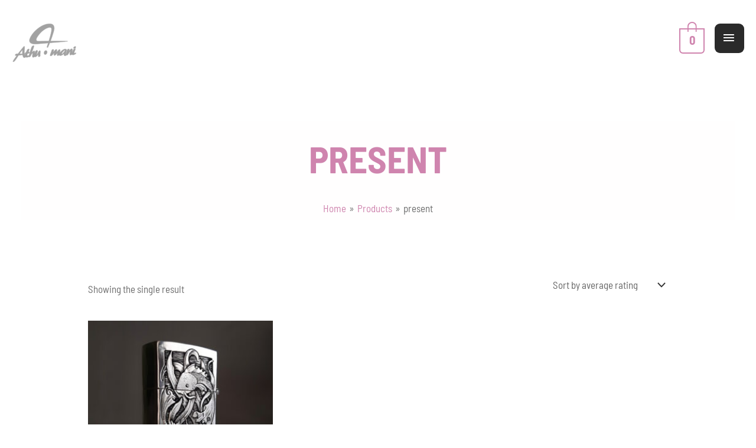

--- FILE ---
content_type: text/html; charset=UTF-8
request_url: https://athumani.com/product-tag/present/
body_size: 10610
content:
<!DOCTYPE html>
<html dir="ltr" lang="en-US" prefix="og: https://ogp.me/ns#">
<head>
<meta charset="UTF-8">
<meta name="viewport" content="width=device-width, initial-scale=1">
	<link rel="profile" href="https://gmpg.org/xfn/11"> 
	<title>present - Athumani Jewellery and Toys</title>

		<!-- All in One SEO 4.9.3 - aioseo.com -->
	<meta name="robots" content="max-image-preview:large" />
	<link rel="canonical" href="https://athumani.com/product-tag/present/" />
	<meta name="generator" content="All in One SEO (AIOSEO) 4.9.3" />
		<script type="application/ld+json" class="aioseo-schema">
			{"@context":"https:\/\/schema.org","@graph":[{"@type":"BreadcrumbList","@id":"https:\/\/athumani.com\/product-tag\/present\/#breadcrumblist","itemListElement":[{"@type":"ListItem","@id":"https:\/\/athumani.com#listItem","position":1,"name":"Home","item":"https:\/\/athumani.com","nextItem":{"@type":"ListItem","@id":"https:\/\/athumani.com\/store\/#listItem","name":"Shop"}},{"@type":"ListItem","@id":"https:\/\/athumani.com\/store\/#listItem","position":2,"name":"Shop","item":"https:\/\/athumani.com\/store\/","nextItem":{"@type":"ListItem","@id":"https:\/\/athumani.com\/product-tag\/present\/#listItem","name":"present"},"previousItem":{"@type":"ListItem","@id":"https:\/\/athumani.com#listItem","name":"Home"}},{"@type":"ListItem","@id":"https:\/\/athumani.com\/product-tag\/present\/#listItem","position":3,"name":"present","previousItem":{"@type":"ListItem","@id":"https:\/\/athumani.com\/store\/#listItem","name":"Shop"}}]},{"@type":"CollectionPage","@id":"https:\/\/athumani.com\/product-tag\/present\/#collectionpage","url":"https:\/\/athumani.com\/product-tag\/present\/","name":"present - Athumani Jewellery and Toys","inLanguage":"en-US","isPartOf":{"@id":"https:\/\/athumani.com\/#website"},"breadcrumb":{"@id":"https:\/\/athumani.com\/product-tag\/present\/#breadcrumblist"}},{"@type":"Organization","@id":"https:\/\/athumani.com\/#organization","name":"Athumani Erotic Jewellery and Toys","description":"Exclusive Silver Cock Rings, Lighters And Gent's Valuables","url":"https:\/\/athumani.com\/","logo":{"@type":"ImageObject","url":"https:\/\/athumani.com\/wp-content\/uploads\/2024\/05\/no-name-logo-udebeleno.jpg","@id":"https:\/\/athumani.com\/product-tag\/present\/#organizationLogo"},"image":{"@id":"https:\/\/athumani.com\/product-tag\/present\/#organizationLogo"},"sameAs":["https:\/\/www.facebook.com\/athumani.cockrings","https:\/\/twitter.com\/Athuman24880858?t=EEm2Ig6PSNZnwxSVEe9zUg&s=09","https:\/\/www.instagram.com\/athumani.cockrings\/","https:\/\/www.pinterest.es\/Athumani_Jewellery\/"]},{"@type":"WebSite","@id":"https:\/\/athumani.com\/#website","url":"https:\/\/athumani.com\/","name":"Athumani Erotic jewellery and toys","description":"Exclusive Silver Cock Rings, Lighters And Gent's Valuables","inLanguage":"en-US","publisher":{"@id":"https:\/\/athumani.com\/#organization"}}]}
		</script>
		<!-- All in One SEO -->

<script type='application/javascript'  id='pys-version-script'>console.log('PixelYourSite Free version 11.1.5.2');</script>
<link rel='dns-prefetch' href='//fonts.googleapis.com' />
<link rel="alternate" type="application/rss+xml" title="Athumani Jewellery and Toys &raquo; Feed" href="https://athumani.com/feed/" />
<link rel="alternate" type="application/rss+xml" title="Athumani Jewellery and Toys &raquo; Comments Feed" href="https://athumani.com/comments/feed/" />
<link rel="alternate" type="application/rss+xml" title="Athumani Jewellery and Toys &raquo; present Tag Feed" href="https://athumani.com/product-tag/present/feed/" />
		<!-- This site uses the Google Analytics by MonsterInsights plugin v9.11.1 - Using Analytics tracking - https://www.monsterinsights.com/ -->
							<script src="//www.googletagmanager.com/gtag/js?id=G-FGC869B1MK"  data-cfasync="false" data-wpfc-render="false" async></script>
			<script data-cfasync="false" data-wpfc-render="false">
				var mi_version = '9.11.1';
				var mi_track_user = true;
				var mi_no_track_reason = '';
								var MonsterInsightsDefaultLocations = {"page_location":"https:\/\/athumani.com\/product-tag\/present\/"};
								if ( typeof MonsterInsightsPrivacyGuardFilter === 'function' ) {
					var MonsterInsightsLocations = (typeof MonsterInsightsExcludeQuery === 'object') ? MonsterInsightsPrivacyGuardFilter( MonsterInsightsExcludeQuery ) : MonsterInsightsPrivacyGuardFilter( MonsterInsightsDefaultLocations );
				} else {
					var MonsterInsightsLocations = (typeof MonsterInsightsExcludeQuery === 'object') ? MonsterInsightsExcludeQuery : MonsterInsightsDefaultLocations;
				}

								var disableStrs = [
										'ga-disable-G-FGC869B1MK',
									];

				/* Function to detect opted out users */
				function __gtagTrackerIsOptedOut() {
					for (var index = 0; index < disableStrs.length; index++) {
						if (document.cookie.indexOf(disableStrs[index] + '=true') > -1) {
							return true;
						}
					}

					return false;
				}

				/* Disable tracking if the opt-out cookie exists. */
				if (__gtagTrackerIsOptedOut()) {
					for (var index = 0; index < disableStrs.length; index++) {
						window[disableStrs[index]] = true;
					}
				}

				/* Opt-out function */
				function __gtagTrackerOptout() {
					for (var index = 0; index < disableStrs.length; index++) {
						document.cookie = disableStrs[index] + '=true; expires=Thu, 31 Dec 2099 23:59:59 UTC; path=/';
						window[disableStrs[index]] = true;
					}
				}

				if ('undefined' === typeof gaOptout) {
					function gaOptout() {
						__gtagTrackerOptout();
					}
				}
								window.dataLayer = window.dataLayer || [];

				window.MonsterInsightsDualTracker = {
					helpers: {},
					trackers: {},
				};
				if (mi_track_user) {
					function __gtagDataLayer() {
						dataLayer.push(arguments);
					}

					function __gtagTracker(type, name, parameters) {
						if (!parameters) {
							parameters = {};
						}

						if (parameters.send_to) {
							__gtagDataLayer.apply(null, arguments);
							return;
						}

						if (type === 'event') {
														parameters.send_to = monsterinsights_frontend.v4_id;
							var hookName = name;
							if (typeof parameters['event_category'] !== 'undefined') {
								hookName = parameters['event_category'] + ':' + name;
							}

							if (typeof MonsterInsightsDualTracker.trackers[hookName] !== 'undefined') {
								MonsterInsightsDualTracker.trackers[hookName](parameters);
							} else {
								__gtagDataLayer('event', name, parameters);
							}
							
						} else {
							__gtagDataLayer.apply(null, arguments);
						}
					}

					__gtagTracker('js', new Date());
					__gtagTracker('set', {
						'developer_id.dZGIzZG': true,
											});
					if ( MonsterInsightsLocations.page_location ) {
						__gtagTracker('set', MonsterInsightsLocations);
					}
										__gtagTracker('config', 'G-FGC869B1MK', {"forceSSL":"true","link_attribution":"true"} );
										window.gtag = __gtagTracker;										(function () {
						/* https://developers.google.com/analytics/devguides/collection/analyticsjs/ */
						/* ga and __gaTracker compatibility shim. */
						var noopfn = function () {
							return null;
						};
						var newtracker = function () {
							return new Tracker();
						};
						var Tracker = function () {
							return null;
						};
						var p = Tracker.prototype;
						p.get = noopfn;
						p.set = noopfn;
						p.send = function () {
							var args = Array.prototype.slice.call(arguments);
							args.unshift('send');
							__gaTracker.apply(null, args);
						};
						var __gaTracker = function () {
							var len = arguments.length;
							if (len === 0) {
								return;
							}
							var f = arguments[len - 1];
							if (typeof f !== 'object' || f === null || typeof f.hitCallback !== 'function') {
								if ('send' === arguments[0]) {
									var hitConverted, hitObject = false, action;
									if ('event' === arguments[1]) {
										if ('undefined' !== typeof arguments[3]) {
											hitObject = {
												'eventAction': arguments[3],
												'eventCategory': arguments[2],
												'eventLabel': arguments[4],
												'value': arguments[5] ? arguments[5] : 1,
											}
										}
									}
									if ('pageview' === arguments[1]) {
										if ('undefined' !== typeof arguments[2]) {
											hitObject = {
												'eventAction': 'page_view',
												'page_path': arguments[2],
											}
										}
									}
									if (typeof arguments[2] === 'object') {
										hitObject = arguments[2];
									}
									if (typeof arguments[5] === 'object') {
										Object.assign(hitObject, arguments[5]);
									}
									if ('undefined' !== typeof arguments[1].hitType) {
										hitObject = arguments[1];
										if ('pageview' === hitObject.hitType) {
											hitObject.eventAction = 'page_view';
										}
									}
									if (hitObject) {
										action = 'timing' === arguments[1].hitType ? 'timing_complete' : hitObject.eventAction;
										hitConverted = mapArgs(hitObject);
										__gtagTracker('event', action, hitConverted);
									}
								}
								return;
							}

							function mapArgs(args) {
								var arg, hit = {};
								var gaMap = {
									'eventCategory': 'event_category',
									'eventAction': 'event_action',
									'eventLabel': 'event_label',
									'eventValue': 'event_value',
									'nonInteraction': 'non_interaction',
									'timingCategory': 'event_category',
									'timingVar': 'name',
									'timingValue': 'value',
									'timingLabel': 'event_label',
									'page': 'page_path',
									'location': 'page_location',
									'title': 'page_title',
									'referrer' : 'page_referrer',
								};
								for (arg in args) {
																		if (!(!args.hasOwnProperty(arg) || !gaMap.hasOwnProperty(arg))) {
										hit[gaMap[arg]] = args[arg];
									} else {
										hit[arg] = args[arg];
									}
								}
								return hit;
							}

							try {
								f.hitCallback();
							} catch (ex) {
							}
						};
						__gaTracker.create = newtracker;
						__gaTracker.getByName = newtracker;
						__gaTracker.getAll = function () {
							return [];
						};
						__gaTracker.remove = noopfn;
						__gaTracker.loaded = true;
						window['__gaTracker'] = __gaTracker;
					})();
									} else {
										console.log("");
					(function () {
						function __gtagTracker() {
							return null;
						}

						window['__gtagTracker'] = __gtagTracker;
						window['gtag'] = __gtagTracker;
					})();
									}
			</script>
							<!-- / Google Analytics by MonsterInsights -->
		
<link data-optimized="2" rel="stylesheet" href="https://athumani.com/wp-content/litespeed/css/5a5123c6606b0a685e1a74580210b23f.css?ver=56f2a" />



































<script src="https://athumani.com/wp-content/plugins/google-analytics-for-wordpress/assets/js/frontend-gtag.min.js?ver=9.11.1" id="monsterinsights-frontend-script-js" async data-wp-strategy="async"></script>
<script data-cfasync="false" data-wpfc-render="false" id='monsterinsights-frontend-script-js-extra'>var monsterinsights_frontend = {"js_events_tracking":"true","download_extensions":"doc,pdf,ppt,zip,xls,docx,pptx,xlsx","inbound_paths":"[{\"path\":\"\\\/go\\\/\",\"label\":\"affiliate\"},{\"path\":\"\\\/recommend\\\/\",\"label\":\"affiliate\"}]","home_url":"https:\/\/athumani.com","hash_tracking":"false","v4_id":"G-FGC869B1MK"};</script>
<script src="https://athumani.com/wp-includes/js/jquery/jquery.min.js?ver=3.7.1" id="jquery-core-js"></script>












<script id="pys-js-extra">
var pysOptions = {"staticEvents":[],"dynamicEvents":[],"triggerEvents":[],"triggerEventTypes":[],"debug":"","siteUrl":"https://athumani.com","ajaxUrl":"https://athumani.com/wp-admin/admin-ajax.php","ajax_event":"de203373ef","enable_remove_download_url_param":"1","cookie_duration":"7","last_visit_duration":"60","enable_success_send_form":"","ajaxForServerEvent":"1","ajaxForServerStaticEvent":"1","useSendBeacon":"1","send_external_id":"1","external_id_expire":"180","track_cookie_for_subdomains":"1","google_consent_mode":"1","gdpr":{"ajax_enabled":false,"all_disabled_by_api":false,"facebook_disabled_by_api":false,"analytics_disabled_by_api":false,"google_ads_disabled_by_api":false,"pinterest_disabled_by_api":false,"bing_disabled_by_api":false,"reddit_disabled_by_api":false,"externalID_disabled_by_api":false,"facebook_prior_consent_enabled":true,"analytics_prior_consent_enabled":true,"google_ads_prior_consent_enabled":null,"pinterest_prior_consent_enabled":true,"bing_prior_consent_enabled":true,"cookiebot_integration_enabled":false,"cookiebot_facebook_consent_category":"marketing","cookiebot_analytics_consent_category":"statistics","cookiebot_tiktok_consent_category":"marketing","cookiebot_google_ads_consent_category":"marketing","cookiebot_pinterest_consent_category":"marketing","cookiebot_bing_consent_category":"marketing","consent_magic_integration_enabled":false,"real_cookie_banner_integration_enabled":false,"cookie_notice_integration_enabled":false,"cookie_law_info_integration_enabled":false,"analytics_storage":{"enabled":true,"value":"granted","filter":false},"ad_storage":{"enabled":true,"value":"granted","filter":false},"ad_user_data":{"enabled":true,"value":"granted","filter":false},"ad_personalization":{"enabled":true,"value":"granted","filter":false}},"cookie":{"disabled_all_cookie":false,"disabled_start_session_cookie":false,"disabled_advanced_form_data_cookie":false,"disabled_landing_page_cookie":false,"disabled_first_visit_cookie":false,"disabled_trafficsource_cookie":false,"disabled_utmTerms_cookie":false,"disabled_utmId_cookie":false},"tracking_analytics":{"TrafficSource":"direct","TrafficLanding":"undefined","TrafficUtms":[],"TrafficUtmsId":[]},"GATags":{"ga_datalayer_type":"default","ga_datalayer_name":"dataLayerPYS"},"woo":{"enabled":true,"enabled_save_data_to_orders":true,"addToCartOnButtonEnabled":true,"addToCartOnButtonValueEnabled":true,"addToCartOnButtonValueOption":"price","singleProductId":null,"removeFromCartSelector":"form.woocommerce-cart-form .remove","addToCartCatchMethod":"add_cart_js","is_order_received_page":false,"containOrderId":false},"edd":{"enabled":false},"cache_bypass":"1769586566"};
//# sourceURL=pys-js-extra
</script>

<link rel="https://api.w.org/" href="https://athumani.com/wp-json/" /><link rel="alternate" title="JSON" type="application/json" href="https://athumani.com/wp-json/wp/v2/product_tag/375" /><link rel="EditURI" type="application/rsd+xml" title="RSD" href="https://athumani.com/xmlrpc.php?rsd" />
<meta name="generator" content="WordPress 6.9" />
<meta name="generator" content="WooCommerce 10.4.3" />
    
    
<!-- Google site verification - Google for WooCommerce -->
<meta name="google-site-verification" content="sRIX7C-j7vyIACdQbhkvW1w567_jgGEJFKmyquB2wfE" />
	<noscript><style>.woocommerce-product-gallery{ opacity: 1 !important; }</style></noscript>
	<meta name="generator" content="Elementor 3.34.3; features: additional_custom_breakpoints; settings: css_print_method-external, google_font-enabled, font_display-auto">
			
			<script type='application/javascript' id='pys-config-warning-script'>console.warn('PixelYourSite: no pixel configured.');</script>
<link rel="icon" href="https://athumani.com/wp-content/uploads/2024/10/no-name-logo-udebeleno-100x100.jpg" sizes="32x32" />
<link rel="icon" href="https://athumani.com/wp-content/uploads/2024/10/no-name-logo-udebeleno.jpg" sizes="192x192" />
<link rel="apple-touch-icon" href="https://athumani.com/wp-content/uploads/2024/10/no-name-logo-udebeleno.jpg" />
<meta name="msapplication-TileImage" content="https://athumani.com/wp-content/uploads/2024/10/no-name-logo-udebeleno.jpg" />
		
		</head>

<body  class="archive tax-product_tag term-present term-375 wp-custom-logo wp-embed-responsive wp-theme-astra theme-astra woocommerce woocommerce-page woocommerce-no-js ehf-footer ehf-template-astra ehf-stylesheet-astra ast-desktop ast-separate-container ast-two-container ast-no-sidebar astra-4.12.1 ast-header-custom-item-outside ast-full-width-primary-header ast-mobile-inherit-site-logo columns-3 tablet-columns-3 mobile-columns-2 ast-woo-shop-archive ast-woocommerce-cart-menu ast-inherit-site-logo-transparent ast-theme-transparent-header elementor-default elementor-kit-840">

<a
	class="skip-link screen-reader-text"
	href="#content">
		Skip to content</a>

<div
class="hfeed site" id="page">
			<header
		class="site-header header-main-layout-1 ast-primary-menu-enabled ast-logo-title-inline ast-menu-toggle-icon ast-mobile-header-inline" id="masthead" itemtype="https://schema.org/WPHeader" itemscope="itemscope" itemid="#masthead"		>
			
<div class="main-header-bar-wrap">
	<div class="main-header-bar">
				<div class="ast-container">

			<div class="ast-flex main-header-container">
				
		<div class="site-branding">
			<div
			class="ast-site-identity" itemtype="https://schema.org/Organization" itemscope="itemscope"			>
				<span class="site-logo-img"><a href="https://athumani.com/" class="custom-logo-link" rel="home"><img width="110" height="94" src="https://athumani.com/wp-content/uploads/2024/10/logo-with-other-script-copy-grey-110x94.png" class="custom-logo" alt="Athumani Jewellery and Toys" decoding="async" srcset="https://athumani.com/wp-content/uploads/2024/10/logo-with-other-script-copy-grey-110x94.png 110w, https://athumani.com/wp-content/uploads/2024/10/logo-with-other-script-copy-grey-300x257.png 300w, https://athumani.com/wp-content/uploads/2024/10/logo-with-other-script-copy-grey.png 427w" sizes="(max-width: 110px) 100vw, 110px" /></a></span>			</div>
		</div>

		<!-- .site-branding -->
				<div class="ast-mobile-menu-buttons">

			
					<div class="ast-button-wrap">
			<button type="button" class="menu-toggle main-header-menu-toggle  ast-mobile-menu-buttons-fill "  aria-controls='primary-menu' aria-expanded='false'>
				<span class="screen-reader-text">Main Menu</span>
				<span class="ast-icon icon-menu-bars"><span class="menu-toggle-icon"></span></span>							</button>
		</div>
			
			
		</div>
			<div class="ast-main-header-bar-alignment"><div class="main-header-bar-navigation"><nav class="site-navigation ast-flex-grow-1 navigation-accessibility" id="primary-site-navigation" aria-label="Site Navigation" itemtype="https://schema.org/SiteNavigationElement" itemscope="itemscope"><div class="main-navigation"><ul id="primary-menu" class="main-header-menu ast-menu-shadow ast-nav-menu ast-flex ast-justify-content-flex-end  submenu-with-border"><li id="menu-item-1207" class="menu-item menu-item-type-post_type menu-item-object-page menu-item-home menu-item-1207"><a href="https://athumani.com/" class="menu-link">Home</a></li>
<li id="menu-item-1213" class="menu-item menu-item-type-post_type menu-item-object-page menu-item-1213"><a href="https://athumani.com/about-us/" class="menu-link">About Me</a></li>
<li id="menu-item-1205" class="menu-item menu-item-type-post_type menu-item-object-page menu-item-1205"><a href="https://athumani.com/my-account/" class="menu-link">My account</a></li>
<li id="menu-item-1217" class="menu-item menu-item-type-post_type menu-item-object-page menu-item-1217"><a href="https://athumani.com/contact-us/" class="menu-link">Contact Me</a></li>
<li id="menu-item-1215" class="menu-item menu-item-type-post_type menu-item-object-page menu-item-has-children menu-item-1215"><a aria-expanded="false" href="https://athumani.com/store/" class="menu-link">Shop</a><button class="ast-menu-toggle" aria-expanded="false" aria-label="Toggle Menu"><span class="ast-icon icon-arrow"></span></button>
<ul class="sub-menu">
	<li id="menu-item-2729" class="menu-item menu-item-type-taxonomy menu-item-object-product_cat menu-item-2729"><a href="https://athumani.com/product-category/cockrings/" class="menu-link">Cock Rings</a></li>
	<li id="menu-item-2732" class="menu-item menu-item-type-taxonomy menu-item-object-product_cat menu-item-2732"><a href="https://athumani.com/product-category/butt-plugs/" class="menu-link">Butt Plugs</a></li>
	<li id="menu-item-2733" class="menu-item menu-item-type-taxonomy menu-item-object-product_cat menu-item-2733"><a href="https://athumani.com/product-category/lighters/" class="menu-link">Lighters &amp; Tobacco</a></li>
	<li id="menu-item-2730" class="menu-item menu-item-type-taxonomy menu-item-object-product_cat menu-item-2730"><a href="https://athumani.com/product-category/nipple-piercing/" class="menu-link">BDSM AND NIPPLE</a></li>
	<li id="menu-item-2731" class="menu-item menu-item-type-taxonomy menu-item-object-product_cat menu-item-2731"><a href="https://athumani.com/product-category/other-jewellery-and-valuables/" class="menu-link">Regular Jewellery</a></li>
</ul>
</li>
<li id="menu-item-2975" class="menu-item menu-item-type-post_type menu-item-object-page menu-item-2975"><a href="https://athumani.com/blog/" class="menu-link">Blog</a></li>
<li id="menu-item-5422" class="menu-item menu-item-type-post_type menu-item-object-page menu-item-5422"><a href="https://athumani.com/faqs/" class="menu-link">FAQs</a></li>
</ul></div></nav></div></div>			<div class="ast-masthead-custom-menu-items woocommerce-custom-menu-item">
							<div class="ast-site-header-cart ast-menu-cart-with-border ">
				<div class="ast-site-header-cart-li ">
								<a href="https://athumani.com/cart/" class="cart-container ast-cart-desktop-position- ast-cart-mobile-position- ast-cart-tablet-position-" aria-label="View Shopping Cart, empty">

													<div class="ast-cart-menu-wrap">
								<span class="count">
								<span class="ast-count-text">
									0								</span>
								</span>
							</div>
										</a>
							</div>
				<div class="ast-site-header-cart-data">

					<div class="widget woocommerce widget_shopping_cart"><div class="widget_shopping_cart_content"></div></div>
				</div>
			</div>
						</div>
						</div><!-- Main Header Container -->
		</div><!-- ast-row -->
			</div> <!-- Main Header Bar -->
</div> <!-- Main Header Bar Wrap -->
		</header><!-- #masthead -->
			<div id="content" class="site-content">
		<div class="ast-container">
					<div id="primary" class="content-area primary">

							<section class="ast-archive-description">
			<h1 class="page-title ast-archive-title">present</h1>	<div class="ast-breadcrumbs-wrapper">
		<div class="ast-breadcrumbs-inner">
			<nav role="navigation" aria-label="Breadcrumbs" class="breadcrumb-trail breadcrumbs"><div class="ast-breadcrumbs"><ul class="trail-items"><li class="trail-item trail-begin"><a href="https://athumani.com/" rel="home"><span>Home</span></a></li><li class="trail-item"><a href="https://athumani.com/store/"><span>Products</span></a></li><li class="trail-item trail-end"><span><span>present</span></span></li></ul></div></nav>		</div>
	</div>
				</section>
			
				<main id="main" class="site-main">
					<div class="ast-woocommerce-container">
			<header class="woocommerce-products-header">
	
	</header>
<div class="woocommerce-notices-wrapper"></div><p class="woocommerce-result-count" role="alert" aria-relevant="all" >
	Showing the single result</p>
<form class="woocommerce-ordering" method="get">
		<select
		name="orderby"
		class="orderby"
					aria-label="Shop order"
			>
					<option value="popularity" >Sort by popularity</option>
					<option value="rating"  selected='selected'>Sort by average rating</option>
					<option value="date" >Sort by latest</option>
					<option value="price" >Sort by price: low to high</option>
					<option value="price-desc" >Sort by price: high to low</option>
			</select>
	<input type="hidden" name="paged" value="1" />
	</form>
<ul class="products columns-3">
<li class="ast-col-sm-12 ast-article-post remove-featured-img-padding desktop-align-center tablet-align-left mobile-align-left product type-product post-3386 status-publish first instock product_cat-lighters product_cat-other-jewellery-and-valuables product_tag-engraved-silver product_tag-engraved-zippo product_tag-gasoline-lighter product_tag-gift product_tag-piscis product_tag-present product_tag-zippo product_tag-zodiac-sign has-post-thumbnail shipping-taxable purchasable product-type-simple">
	<div class="astra-shop-thumbnail-wrap"><a href="https://athumani.com/product/hand-engraved-silver-gasoline-lighter-zodiac/" class="woocommerce-LoopProduct-link woocommerce-loop-product__link"><img fetchpriority="high" width="300" height="300" src="https://athumani.com/wp-content/uploads/2022/03/20220306_111317-300x300.jpg" class="attachment-woocommerce_thumbnail size-woocommerce_thumbnail" alt="Hand Engraved Silver Gasoline Lighter &quot;Zodiac&quot;" decoding="async" srcset="https://athumani.com/wp-content/uploads/2022/03/20220306_111317-300x300.jpg 300w, https://athumani.com/wp-content/uploads/2022/03/20220306_111317-1024x1024.jpg 1024w, https://athumani.com/wp-content/uploads/2022/03/20220306_111317-150x150.jpg 150w, https://athumani.com/wp-content/uploads/2022/03/20220306_111317-768x768.jpg 768w, https://athumani.com/wp-content/uploads/2022/03/20220306_111317-1536x1536.jpg 1536w, https://athumani.com/wp-content/uploads/2022/03/20220306_111317-2048x2048.jpg 2048w, https://athumani.com/wp-content/uploads/2022/03/20220306_111317-600x600.jpg 600w, https://athumani.com/wp-content/uploads/2022/03/20220306_111317-100x100.jpg 100w" sizes="(max-width: 300px) 100vw, 300px" /></a></div><div class="astra-shop-summary-wrap"><a href="https://athumani.com/product/hand-engraved-silver-gasoline-lighter-zodiac/" class="ast-loop-product__link"><h2 class="woocommerce-loop-product__title">Hand Engraved Silver Gasoline Lighter &#8220;Zodiac&#8221;</h2></a>
	<span class="price"><span class="woocommerce-Price-amount amount"><bdi><span class="woocommerce-Price-currencySymbol">&euro;</span>440.00</bdi></span></span>
<a href="/product-tag/present/?add-to-cart=3386" aria-describedby="woocommerce_loop_add_to_cart_link_describedby_3386" data-quantity="1" class="button product_type_simple add_to_cart_button ajax_add_to_cart" data-product_id="3386" data-product_sku="" aria-label="Add to cart: &ldquo;Hand Engraved Silver Gasoline Lighter &quot;Zodiac&quot;&rdquo;" rel="nofollow" data-success_message="&ldquo;Hand Engraved Silver Gasoline Lighter &quot;Zodiac&quot;&rdquo; has been added to your cart">Add to cart</a>	<span id="woocommerce_loop_add_to_cart_link_describedby_3386" class="screen-reader-text">
			</span>
</div></li>
</ul>
					</div> <!-- .ast-woocommerce-container -->
				</main> <!-- #main -->

				
			</div> <!-- #primary -->
				</div> <!-- ast-container -->
	</div><!-- #content -->
		<footer itemtype="https://schema.org/WPFooter" itemscope="itemscope" id="colophon" role="contentinfo">
			<div class='footer-width-fixer'>		<div data-elementor-type="wp-post" data-elementor-id="5762" class="elementor elementor-5762">
						<section class="elementor-section elementor-top-section elementor-element elementor-element-cf8891b elementor-section-boxed elementor-section-height-default elementor-section-height-default" data-id="cf8891b" data-element_type="section" data-settings="{&quot;background_background&quot;:&quot;classic&quot;}">
						<div class="elementor-container elementor-column-gap-default">
					<div class="elementor-column elementor-col-33 elementor-top-column elementor-element elementor-element-c8a5a18" data-id="c8a5a18" data-element_type="column">
			<div class="elementor-widget-wrap elementor-element-populated">
						<div class="elementor-element elementor-element-f897f0c elementor-widget elementor-widget-heading" data-id="f897f0c" data-element_type="widget" data-widget_type="heading.default">
				<div class="elementor-widget-container">
					<h2 class="elementor-heading-title elementor-size-default">LET'S GET IN TOUCH</h2>				</div>
				</div>
				<div class="elementor-element elementor-element-3eeb44b elementor-widget elementor-widget-text-editor" data-id="3eeb44b" data-element_type="widget" data-widget_type="text-editor.default">
				<div class="elementor-widget-container">
									<p><a href="/cdn-cgi/l/email-protection" class="__cf_email__" data-cfemail="caa9a5a4beaba9be8aabbea2bfa7aba4a3e4a9a5a7">[email&#160;protected]</a></p>
<p><a href="https://athumani.com/contact-us/">Contact Info Page</a></p><p>Colaborations, Friends &amp; Links</p>								</div>
				</div>
					</div>
		</div>
				<div class="elementor-column elementor-col-33 elementor-top-column elementor-element elementor-element-8c7c544" data-id="8c7c544" data-element_type="column" data-settings="{&quot;background_background&quot;:&quot;classic&quot;}">
			<div class="elementor-widget-wrap elementor-element-populated">
						<div class="elementor-element elementor-element-14ffae8 elementor-widget elementor-widget-image" data-id="14ffae8" data-element_type="widget" data-widget_type="image.default">
				<div class="elementor-widget-container">
																<a href="https://athumani.com/">
							<img width="461" height="358" src="https://athumani.com/wp-content/uploads/2024/01/cropped-cropped-лого-с-име-e1705274325471.png" class="attachment-large size-large wp-image-4809" alt="" srcset="https://athumani.com/wp-content/uploads/2024/01/cropped-cropped-лого-с-име-e1705274325471.png 461w, https://athumani.com/wp-content/uploads/2024/01/cropped-cropped-лого-с-име-e1705274325471-300x233.png 300w, https://athumani.com/wp-content/uploads/2024/01/cropped-cropped-лого-с-име-e1705274325471-135x105.png 135w" sizes="(max-width: 461px) 100vw, 461px" />								</a>
															</div>
				</div>
				<section class="elementor-section elementor-inner-section elementor-element elementor-element-6840480 elementor-section-boxed elementor-section-height-default elementor-section-height-default" data-id="6840480" data-element_type="section">
						<div class="elementor-container elementor-column-gap-default">
					<div class="elementor-column elementor-col-33 elementor-inner-column elementor-element elementor-element-aedbcd9" data-id="aedbcd9" data-element_type="column">
			<div class="elementor-widget-wrap elementor-element-populated">
						<div class="elementor-element elementor-element-3cac5b5 elementor-view-default elementor-widget elementor-widget-icon" data-id="3cac5b5" data-element_type="widget" data-widget_type="icon.default">
				<div class="elementor-widget-container">
							<div class="elementor-icon-wrapper">
			<a class="elementor-icon" href="https://www.instagram.com/athumani.cockrings/">
			<i aria-hidden="true" class="fab fa-instagram"></i>			</a>
		</div>
						</div>
				</div>
					</div>
		</div>
				<div class="elementor-column elementor-col-33 elementor-inner-column elementor-element elementor-element-aed5073" data-id="aed5073" data-element_type="column">
			<div class="elementor-widget-wrap elementor-element-populated">
						<div class="elementor-element elementor-element-bf17fec elementor-view-default elementor-widget elementor-widget-icon" data-id="bf17fec" data-element_type="widget" data-widget_type="icon.default">
				<div class="elementor-widget-container">
							<div class="elementor-icon-wrapper">
			<a class="elementor-icon" href="https://www.facebook.com/athumani.cockrings/">
			<i aria-hidden="true" class="fab fa-facebook"></i>			</a>
		</div>
						</div>
				</div>
					</div>
		</div>
				<div class="elementor-column elementor-col-33 elementor-inner-column elementor-element elementor-element-c605bea" data-id="c605bea" data-element_type="column">
			<div class="elementor-widget-wrap elementor-element-populated">
						<div class="elementor-element elementor-element-8685962 elementor-view-default elementor-widget elementor-widget-icon" data-id="8685962" data-element_type="widget" data-widget_type="icon.default">
				<div class="elementor-widget-container">
							<div class="elementor-icon-wrapper">
			<a class="elementor-icon" href="https://es.pinterest.com/Athumani_Jewellery/?actingBusinessId=645985277709589144">
			<i aria-hidden="true" class="fab fa-pinterest"></i>			</a>
		</div>
						</div>
				</div>
					</div>
		</div>
					</div>
		</section>
					</div>
		</div>
				<div class="elementor-column elementor-col-33 elementor-top-column elementor-element elementor-element-a67991c" data-id="a67991c" data-element_type="column">
			<div class="elementor-widget-wrap elementor-element-populated">
						<div class="elementor-element elementor-element-1aca084 elementor-widget elementor-widget-heading" data-id="1aca084" data-element_type="widget" data-widget_type="heading.default">
				<div class="elementor-widget-container">
					<h2 class="elementor-heading-title elementor-size-default">LEGAL</h2>				</div>
				</div>
				<div class="elementor-element elementor-element-cf6e786 elementor-widget elementor-widget-text-editor" data-id="cf6e786" data-element_type="widget" data-widget_type="text-editor.default">
				<div class="elementor-widget-container">
									<p><a href="https://athumani.com/privacy-policy/">Privacy Policy</a></p><p><a href="https://athumani.com/shipping-details/">Shipping Details and Processing Times</a></p><p><a href="https://athumani.com/terms-and-conditions/">Terms &amp; Conditions</a></p><p><a href="https://athumani.com/return-and-refund-policy/">Return And Refund Policy</a></p>								</div>
				</div>
					</div>
		</div>
					</div>
		</section>
				</div>
		</div>		</footer>
		</div><!-- #page -->
<script data-cfasync="false" src="/cdn-cgi/scripts/5c5dd728/cloudflare-static/email-decode.min.js"></script><script type="speculationrules">
{"prefetch":[{"source":"document","where":{"and":[{"href_matches":"/*"},{"not":{"href_matches":["/wp-*.php","/wp-admin/*","/wp-content/uploads/*","/wp-content/*","/wp-content/plugins/*","/wp-content/themes/astra/*","/*\\?(.+)"]}},{"not":{"selector_matches":"a[rel~=\"nofollow\"]"}},{"not":{"selector_matches":".no-prefetch, .no-prefetch a"}}]},"eagerness":"conservative"}]}
</script>
<svg xmlns="http://www.w3.org/2000/svg" viewBox="0 0 0 0" width="0" height="0" focusable="false" role="none" style="visibility: hidden; position: absolute; left: -9999px; overflow: hidden;" ><defs><filter id="ast-img-color-filter-2"><feColorMatrix color-interpolation-filters="sRGB" type="matrix" values=" .299 .587 .114 0 0 .299 .587 .114 0 0 .299 .587 .114 0 0 .299 .587 .114 0 0 " /><feComponentTransfer color-interpolation-filters="sRGB" ><feFuncR type="table" tableValues="0.63921568627451 0.63921568627451" /><feFuncG type="table" tableValues="0.63921568627451 0.63921568627451" /><feFuncB type="table" tableValues="0.63921568627451 0.63921568627451" /><feFuncA type="table" tableValues="1 1" /></feComponentTransfer><feComposite in2="SourceGraphic" operator="in" /></filter></defs></svg>			
				
	
















			
			<script id="wp-emoji-settings" type="application/json">
{"baseUrl":"https://s.w.org/images/core/emoji/17.0.2/72x72/","ext":".png","svgUrl":"https://s.w.org/images/core/emoji/17.0.2/svg/","svgExt":".svg","source":{"concatemoji":"https://athumani.com/wp-includes/js/wp-emoji-release.min.js?ver=6.9"}}
</script>
<script type="module">
/*! This file is auto-generated */
const a=JSON.parse(document.getElementById("wp-emoji-settings").textContent),o=(window._wpemojiSettings=a,"wpEmojiSettingsSupports"),s=["flag","emoji"];function i(e){try{var t={supportTests:e,timestamp:(new Date).valueOf()};sessionStorage.setItem(o,JSON.stringify(t))}catch(e){}}function c(e,t,n){e.clearRect(0,0,e.canvas.width,e.canvas.height),e.fillText(t,0,0);t=new Uint32Array(e.getImageData(0,0,e.canvas.width,e.canvas.height).data);e.clearRect(0,0,e.canvas.width,e.canvas.height),e.fillText(n,0,0);const a=new Uint32Array(e.getImageData(0,0,e.canvas.width,e.canvas.height).data);return t.every((e,t)=>e===a[t])}function p(e,t){e.clearRect(0,0,e.canvas.width,e.canvas.height),e.fillText(t,0,0);var n=e.getImageData(16,16,1,1);for(let e=0;e<n.data.length;e++)if(0!==n.data[e])return!1;return!0}function u(e,t,n,a){switch(t){case"flag":return n(e,"\ud83c\udff3\ufe0f\u200d\u26a7\ufe0f","\ud83c\udff3\ufe0f\u200b\u26a7\ufe0f")?!1:!n(e,"\ud83c\udde8\ud83c\uddf6","\ud83c\udde8\u200b\ud83c\uddf6")&&!n(e,"\ud83c\udff4\udb40\udc67\udb40\udc62\udb40\udc65\udb40\udc6e\udb40\udc67\udb40\udc7f","\ud83c\udff4\u200b\udb40\udc67\u200b\udb40\udc62\u200b\udb40\udc65\u200b\udb40\udc6e\u200b\udb40\udc67\u200b\udb40\udc7f");case"emoji":return!a(e,"\ud83e\u1fac8")}return!1}function f(e,t,n,a){let r;const o=(r="undefined"!=typeof WorkerGlobalScope&&self instanceof WorkerGlobalScope?new OffscreenCanvas(300,150):document.createElement("canvas")).getContext("2d",{willReadFrequently:!0}),s=(o.textBaseline="top",o.font="600 32px Arial",{});return e.forEach(e=>{s[e]=t(o,e,n,a)}),s}function r(e){var t=document.createElement("script");t.src=e,t.defer=!0,document.head.appendChild(t)}a.supports={everything:!0,everythingExceptFlag:!0},new Promise(t=>{let n=function(){try{var e=JSON.parse(sessionStorage.getItem(o));if("object"==typeof e&&"number"==typeof e.timestamp&&(new Date).valueOf()<e.timestamp+604800&&"object"==typeof e.supportTests)return e.supportTests}catch(e){}return null}();if(!n){if("undefined"!=typeof Worker&&"undefined"!=typeof OffscreenCanvas&&"undefined"!=typeof URL&&URL.createObjectURL&&"undefined"!=typeof Blob)try{var e="postMessage("+f.toString()+"("+[JSON.stringify(s),u.toString(),c.toString(),p.toString()].join(",")+"));",a=new Blob([e],{type:"text/javascript"});const r=new Worker(URL.createObjectURL(a),{name:"wpTestEmojiSupports"});return void(r.onmessage=e=>{i(n=e.data),r.terminate(),t(n)})}catch(e){}i(n=f(s,u,c,p))}t(n)}).then(e=>{for(const n in e)a.supports[n]=e[n],a.supports.everything=a.supports.everything&&a.supports[n],"flag"!==n&&(a.supports.everythingExceptFlag=a.supports.everythingExceptFlag&&a.supports[n]);var t;a.supports.everythingExceptFlag=a.supports.everythingExceptFlag&&!a.supports.flag,a.supports.everything||((t=a.source||{}).concatemoji?r(t.concatemoji):t.wpemoji&&t.twemoji&&(r(t.twemoji),r(t.wpemoji)))});
//# sourceURL=https://athumani.com/wp-includes/js/wp-emoji-loader.min.js
</script>
	<script data-optimized="1" src="https://athumani.com/wp-content/litespeed/js/a20e7ffa1ce48d5ab017dfbc67a2d362.js?ver=56f2a"></script><script defer src="https://static.cloudflareinsights.com/beacon.min.js/vcd15cbe7772f49c399c6a5babf22c1241717689176015" integrity="sha512-ZpsOmlRQV6y907TI0dKBHq9Md29nnaEIPlkf84rnaERnq6zvWvPUqr2ft8M1aS28oN72PdrCzSjY4U6VaAw1EQ==" data-cf-beacon='{"version":"2024.11.0","token":"d54782159b7b4f07a0e08fc9c646316a","r":1,"server_timing":{"name":{"cfCacheStatus":true,"cfEdge":true,"cfExtPri":true,"cfL4":true,"cfOrigin":true,"cfSpeedBrain":true},"location_startswith":null}}' crossorigin="anonymous"></script>
</body>
</html>


<!-- Page cached by LiteSpeed Cache 7.7 on 2026-01-28 08:49:26 -->